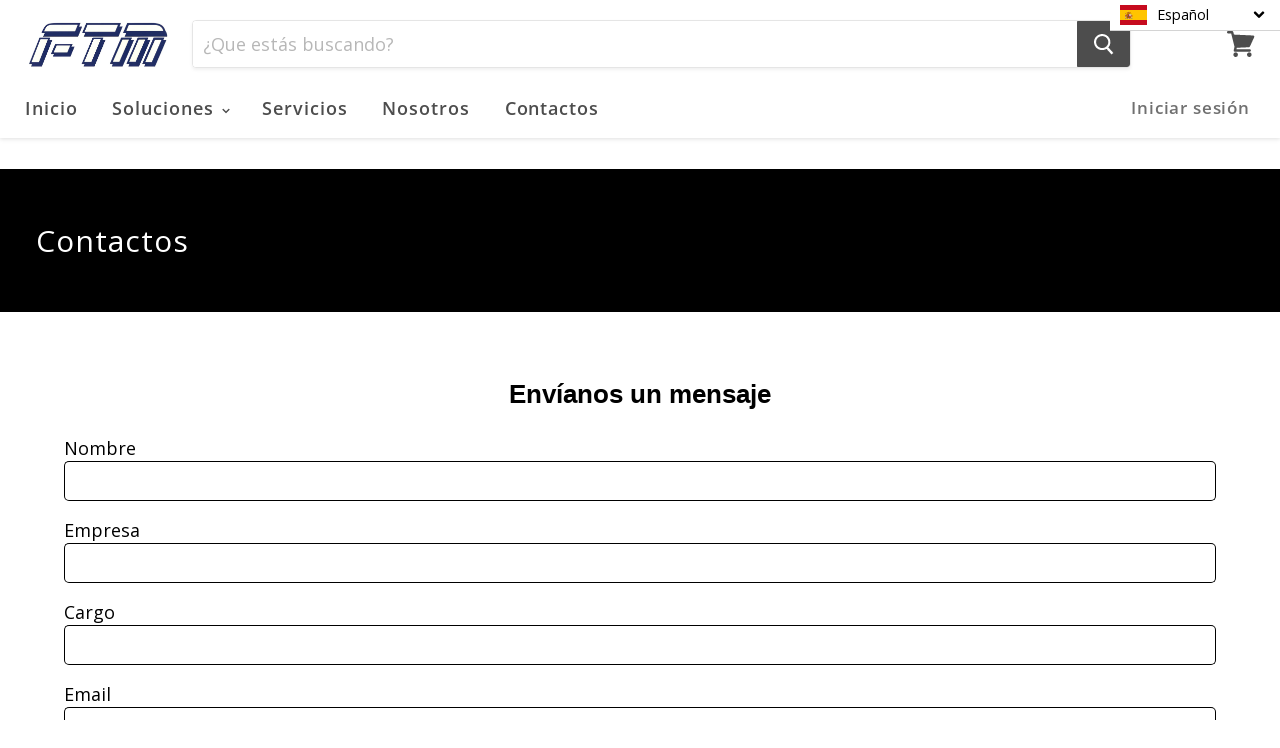

--- FILE ---
content_type: text/css
request_url: https://a.shgcdn2.com/css-2025-04-24-2717/68345c9380cff64dc1457e95_68345c9380cff64dc1457f39.css
body_size: 3145
content:
.shogun-heading-component h1,.shogun-heading-component h2,.shogun-heading-component h3,.shogun-heading-component h4,.shogun-heading-component h5,.shogun-heading-component h6{margin:0;padding:0;display:block;color:#000;font-family:"Assistant, sans-serif";text-transform:none;font-weight:normal;font-style:normal;letter-spacing:normal;line-height:normal}.shogun-heading-component a{text-decoration:none !important;padding:0 !important;margin:0 !important;border:none !important}#s-f2436d74-f97b-448a-8456-7d104e278757{margin-left:auto;margin-right:auto;padding-top:10px;padding-left:0%;padding-bottom:10px;padding-right:0%;max-width:1400px;text-align:center;background-color:#000}#s-f2436d74-f97b-448a-8456-7d104e278757 .shogun-heading-component h1{color:#fff;font-weight:normal;font-family:"Open Sans";font-style:normal;font-size:30px;letter-spacing:1px;text-align:left}.shg-box{position:relative;display:flex;width:100%;flex-direction:column;flex:1 1 auto}.shg-box>.shg-box-content{z-index:4;position:relative}.shg-box-vertical-align-wrapper,.shg-box-vertical-center-wrapper{display:flex;width:100%}.shg-box-vertical-align-top{justify-content:flex-start}.shg-box-vertical-align-center,.shg-box-vertical-center{justify-content:center}.shg-box-vertical-align-bottom{justify-content:flex-end}.shg-box-overlay{position:absolute;top:0;left:0;right:0;bottom:0;z-index:3;pointer-events:none}.shg-box-video-wrapper{position:absolute;top:0;left:0;right:0;bottom:0;overflow:hidden}#s-849e7ff5-db3e-46ea-ae8b-c7da0337261a{min-height:50px}#s-849e7ff5-db3e-46ea-ae8b-c7da0337261a>.shg-box-overlay{background-color:#fff;opacity:0;display:block}#s-849e7ff5-db3e-46ea-ae8b-c7da0337261a.shg-box.shg-c{justify-content:center}#s-39ca0daf-7365-4c35-87bb-62cbb8479cca{margin-left:auto;margin-right:auto;max-width:1400px}#s-39ca0daf-7365-4c35-87bb-62cbb8479cca .shogun-form-box label.shogun-form-label{display:flex;font-weight:normal;color:#000;padding-top:3px;padding-bottom:3px}#s-39ca0daf-7365-4c35-87bb-62cbb8479cca .shogun-form-success-msg{visibility:hidden;display:flex;align-items:center;color:#008000;justify-content:center}#s-39ca0daf-7365-4c35-87bb-62cbb8479cca .shogun-form-success-msg>svg{margin-right:4px;stroke:#008000}#s-39ca0daf-7365-4c35-87bb-62cbb8479cca .shogun-form-error-msg-container,#s-39ca0daf-7365-4c35-87bb-62cbb8479cca .shogun-form-field-error-msg-container{display:none}#s-39ca0daf-7365-4c35-87bb-62cbb8479cca .shogun-form-error-msg{color:#ff0000}#s-39ca0daf-7365-4c35-87bb-62cbb8479cca .shogun-form-field-error-msg>svg{margin-right:4px;stroke:#ff0000}#s-2b36518b-e314-47b9-bd28-e820bfa6005e{margin-left:auto;margin-right:auto;padding-left:25%;padding-right:25%;min-height:50px;max-width:1400px}#s-2b36518b-e314-47b9-bd28-e820bfa6005e>.shg-box-overlay{background-color:#fff;opacity:0;display:block}#s-2b36518b-e314-47b9-bd28-e820bfa6005e.shg-box.shg-c{justify-content:center}#s-fa5198b8-7bba-43e9-a2b7-05ecfc57feeb{min-height:50px}#s-fa5198b8-7bba-43e9-a2b7-05ecfc57feeb>.shg-box-overlay{background-color:#fff;opacity:0;display:block}#s-fa5198b8-7bba-43e9-a2b7-05ecfc57feeb.shg-box.shg-c{justify-content:center}.shg-rich-text{overflow-wrap:break-word}.shg-rich-text img{margin:0 20px}@media (max-width: 768px){.shg-rich-text img{display:block;float:none !important;margin:0 auto}}.shg-default-text-content *:first-child{margin-top:0}.shg-default-text-content{text-align:left}.shg-default-text-content p,.shg-default-text-content h1,.shg-default-text-content h2,.shg-default-text-content h3,.shg-default-text-content h4,.shg-default-text-content h5,.shg-default-text-content h6,.shg-default-text-content address,.shg-default-text-content pre,.shg-default-text-content div,.shg-default-text-content ol,.shg-default-text-content ul{background-color:transparent;border:0;border-radius:0;color:#000000;font-family:inherit;font-style:normal;margin-bottom:0;padding:0;text-align:left;text-transform:none}.shg-default-text-content h1,.shg-default-text-content h2,.shg-default-text-content h3,.shg-default-text-content h4,.shg-default-text-content h5,.shg-default-text-content h6{color:#000;font-family:"Assistant, sans-serif";font-weight:normal}.shg-default-text-content a{background-color:inherit;color:inherit;cursor:pointer;font-family:inherit;font-style:inherit;text-decoration:underline;text-transform:inherit}.shg-default-text-content strong,.shg-default-text-content em{background-color:inherit;color:inherit;font-family:inherit;font-size:inherit;letter-spacing:inherit;line-height:inherit;text-align:inherit;text-transform:inherit}.shg-default-text-content em{font-weight:inherit}.shg-default-text-content strong{font-style:inherit;font-weight:700}.shg-default-text-content ::-moz-selection, .shg-default-text-content *::-moz-selection{background:#accef7}.shg-default-text-content ::selection,.shg-default-text-content *::selection{background:#accef7}.shg-default-text-content p{font-size:1em;font-weight:normal;letter-spacing:-0.005em;line-height:1.714;margin-top:0.6em;color:#000;font-family:"Assistant, sans-serif"}.shg-default-text-content h1{font-size:1.714em;font-weight:500;letter-spacing:-0.01em;line-height:1.166;margin-top:0.67em}.shg-default-text-content h2{font-size:1.43em;font-weight:500;letter-spacing:-0.01em;line-height:1.2;margin-top:0.83em}.shg-default-text-content h3{font-size:1.142em;font-weight:500;letter-spacing:-0.008em;line-height:1.5;margin-top:1em}.shg-default-text-content h4{font-size:1em;font-weight:600;letter-spacing:-0.006em;line-height:1.428;margin-top:1.33em}.shg-default-text-content h5{font-size:0.857em;font-weight:600;letter-spacing:-0.003em;line-height:1.333;margin-top:1.43em}.shg-default-text-content h6{font-size:0.785em;font-weight:600;letter-spacing:-0.003em;line-height:1.454;margin-top:1.42em;text-transform:uppercase}.shg-default-text-content ul{list-style:disc}.shg-default-text-content ol{list-style:decimal}.shg-default-text-content ul,.shg-default-text-content ol{margin-block-end:1em;margin-block-start:1em;margin-bottom:0;margin-inline-end:0;margin-inline-start:0;margin-top:0;padding-inline-start:40px}.shg-default-text-content li{font-size:1em;font-weight:normal;letter-spacing:-0.005em;line-height:1;list-style:inherit;margin-top:0.67em}.shg-default-text-content pre{font-family:monospace;font-size:1em;font-weight:normal;letter-spacing:-0.005em;line-height:1.714;margin-top:1em;white-space:pre-wrap;word-break:normal}.shg-default-text-content address{font-size:1em;font-style:italic;font-weight:normal;letter-spacing:-0.005em;line-height:1.714;margin-top:0}.shg-default-text-content div{font-size:1em;font-weight:normal;letter-spacing:-0.005em;line-height:1.714;margin-bottom:0;margin-top:0.67em}.shg-theme-text-content h1,.shg-theme-text-content h2,.shg-theme-text-content h3,.shg-theme-text-content h4,.shg-theme-text-content h5,.shg-theme-text-content h6{color:#000;font-family:"Assistant, sans-serif";font-weight:normal}.shg-theme-text-content p{color:#000;font-family:"Assistant, sans-serif";font-weight:normal}#s-9f10acd5-438c-47da-a84f-b7af4444d5a6{margin-left:0%;margin-right:0%}.shogun-form-text-input-field{width:100%}.shogun-form-text-input-field:focus{outline:none}textarea.shogun-form-text-input-field{resize:none;overflow:hidden;min-height:70px !important}#s-c0f04205-0a9a-40d5-bff6-07c380f3ce58{margin-left:5%;margin-right:5%;padding-top:8px;padding-left:0%;padding-bottom:8px;padding-right:0%}#s-c0f04205-0a9a-40d5-bff6-07c380f3ce58 .shogun-form-text-input-field{border-width:1px;border-color:#000;border-radius:5px;font-size:18px;color:#000;font-family:Helvetica;line-height:2em}#s-c0f04205-0a9a-40d5-bff6-07c380f3ce58 .shogun-form-text-input-field::-moz-placeholder{font-size:18px;color:rgba(0,0,0,0.72);font-family:Helvetica}#s-c0f04205-0a9a-40d5-bff6-07c380f3ce58 .shogun-form-text-input-field::placeholder{font-size:18px;color:rgba(0,0,0,0.72);font-family:Helvetica}#s-c0f04205-0a9a-40d5-bff6-07c380f3ce58 .shogun-form-text-input-field:hover{border-width:1px;border-color:#000;color:#000}#s-c0f04205-0a9a-40d5-bff6-07c380f3ce58 .shogun-form-text-input-field:focus{border-width:1px;border-color:#000;color:#000}#s-bd0100bd-ee7d-47ac-8bc1-2d1b07d8bd2c{margin-left:5%;margin-right:5%;padding-top:8px;padding-bottom:8px}#s-bd0100bd-ee7d-47ac-8bc1-2d1b07d8bd2c .shogun-form-text-input-field{border-width:1px;border-color:#000;border-radius:5px;font-size:18px;color:#000;line-height:2em}#s-bd0100bd-ee7d-47ac-8bc1-2d1b07d8bd2c .shogun-form-text-input-field::-moz-placeholder{color:#000}#s-bd0100bd-ee7d-47ac-8bc1-2d1b07d8bd2c .shogun-form-text-input-field::placeholder{color:#000}#s-bd0100bd-ee7d-47ac-8bc1-2d1b07d8bd2c .shogun-form-text-input-field:hover{border-width:1px;border-color:#000;color:#000}#s-bd0100bd-ee7d-47ac-8bc1-2d1b07d8bd2c .shogun-form-text-input-field:focus{border-width:1px;border-color:#000;color:#000}#s-0c62260c-d072-4f06-aee5-2f7b1111f206{margin-left:5%;margin-right:5%;padding-top:8px;padding-left:0%;padding-bottom:8px;padding-right:0%}#s-0c62260c-d072-4f06-aee5-2f7b1111f206 .shogun-form-text-input-field{border-width:1px;border-color:#000;border-radius:5px;font-size:18px;color:#000;line-height:2em}#s-0c62260c-d072-4f06-aee5-2f7b1111f206 .shogun-form-text-input-field::-moz-placeholder{color:#000}#s-0c62260c-d072-4f06-aee5-2f7b1111f206 .shogun-form-text-input-field::placeholder{color:#000}#s-0c62260c-d072-4f06-aee5-2f7b1111f206 .shogun-form-text-input-field:hover{border-width:1px;border-color:#000;color:#000}#s-0c62260c-d072-4f06-aee5-2f7b1111f206 .shogun-form-text-input-field:focus{border-width:1px;border-color:#000;color:#000}#s-fc25b4f5-fa57-45ac-a4e3-d4117de2f942{margin-left:5%;margin-right:5%;padding-top:8px;padding-left:0%;padding-bottom:8px;padding-right:0%}#s-fc25b4f5-fa57-45ac-a4e3-d4117de2f942 .shogun-form-text-input-field{border-width:1px;border-color:#000;border-radius:5px;font-size:18px;color:#000;line-height:2em}#s-fc25b4f5-fa57-45ac-a4e3-d4117de2f942 .shogun-form-text-input-field::-moz-placeholder{color:#ddd}#s-fc25b4f5-fa57-45ac-a4e3-d4117de2f942 .shogun-form-text-input-field::placeholder{color:#ddd}#s-fc25b4f5-fa57-45ac-a4e3-d4117de2f942 .shogun-form-text-input-field:hover{border-width:1px;border-color:#000;color:#000}#s-fc25b4f5-fa57-45ac-a4e3-d4117de2f942 .shogun-form-text-input-field:focus{border-width:1px;border-color:#000;color:#000}#s-16ab7a3d-ecc6-48ba-a9b6-bddfe9652501{margin-left:5%;margin-right:5%;padding-top:8px;padding-left:0%;padding-bottom:8px;padding-right:0%}#s-16ab7a3d-ecc6-48ba-a9b6-bddfe9652501 .shogun-form-text-input-field{border-width:1px;border-color:#000;border-radius:5px;font-size:18px;color:#000;line-height:2em}#s-16ab7a3d-ecc6-48ba-a9b6-bddfe9652501 .shogun-form-text-input-field::-moz-placeholder{color:#ddd}#s-16ab7a3d-ecc6-48ba-a9b6-bddfe9652501 .shogun-form-text-input-field::placeholder{color:#ddd}#s-16ab7a3d-ecc6-48ba-a9b6-bddfe9652501 .shogun-form-text-input-field:hover{border-width:1px;border-color:#000;color:#000}#s-16ab7a3d-ecc6-48ba-a9b6-bddfe9652501 .shogun-form-text-input-field:focus{border-width:1px;border-color:#000;color:#000}#s-d437ace8-2cb5-4683-8fa6-84314ea651a6{margin-left:5%;margin-right:5%;padding-top:8px;padding-left:0%;padding-bottom:8px;padding-right:0%}#s-d437ace8-2cb5-4683-8fa6-84314ea651a6 .shogun-form-text-input-field{border-width:1px;border-color:#000;border-radius:5px;font-size:18px;color:#000;line-height:2em}#s-d437ace8-2cb5-4683-8fa6-84314ea651a6 .shogun-form-text-input-field::-moz-placeholder{color:#ddd}#s-d437ace8-2cb5-4683-8fa6-84314ea651a6 .shogun-form-text-input-field::placeholder{color:#ddd}#s-d437ace8-2cb5-4683-8fa6-84314ea651a6 .shogun-form-text-input-field:hover{border-width:1px;border-color:#000;color:#000}#s-d437ace8-2cb5-4683-8fa6-84314ea651a6 .shogun-form-text-input-field:focus{border-width:1px;border-color:#000;color:#000}.shogun-form-box-submit{border:0;font-size:1em;line-height:1.8}.shogun-form-box-submit:focus{outline:none}.shg-btn-wrapper.shg-align-left{text-align:left}.shg-btn-wrapper.shg-align-center{text-align:center}.shg-btn-wrapper.shg-align-right{text-align:right}#s-74239cb6-adf1-45bc-9c34-cec02b2220f5{margin-top:15px;margin-bottom:15px;padding-top:10px;padding-left:25px;padding-bottom:10px;padding-right:25px;border-radius:2px;color:#FFFFFF;background-color:#252525;text-align:center;cursor:pointer;font-family:Helvetica;font-size:18px}#s-74239cb6-adf1-45bc-9c34-cec02b2220f5:hover{background-color:#424242 !important;text-decoration:none !important}#s-74239cb6-adf1-45bc-9c34-cec02b2220f5:active{background-color:#000000 !important;text-decoration:none !important}#s-74239cb6-adf1-45bc-9c34-cec02b2220f5[disabled],#s-74239cb6-adf1-45bc-9c34-cec02b2220f5[disabled]:hover,#s-74239cb6-adf1-45bc-9c34-cec02b2220f5[disabled]:focus{background-color:#D7D5E2 !important}#s-74239cb6-adf1-45bc-9c34-cec02b2220f5{display:inline-block;width:auto}.shg-hr-wrapper{padding:30px 0}.shg-hr-wrapper hr{margin:0;border:0;width:100%}#s-314110db-216f-41d4-a764-82aaf2dd3cc3{margin-left:20%;margin-right:20%}#s-314110db-216f-41d4-a764-82aaf2dd3cc3 hr{border-top:2px solid #ddd}.shg-c:before,.shg-c:after{content:" ";display:table}.shogun-root{z-index:1;position:relative;isolation:isolate}.shogun-root iframe{display:initial}#mc_embed_signup .clear{width:auto !important;height:auto !important;visibility:visible !important}.shg-clearfix:after{content:"";display:block;clear:both}.shogun-image{max-width:100%;min-height:inherit;max-height:inherit;display:inline !important;border:0;vertical-align:middle}.shg-fw{margin-left:calc(50% - 50vw);width:100vw}.shg-fw .shg-fw{margin-left:auto;margin-right:auto;width:100%}div[data-shg-lightbox-switch]{cursor:pointer}.shg-lightbox{position:fixed;z-index:999999;left:0;top:0;width:100%;height:100%;overflow:hidden;background-color:#000;background-color:rgba(0,0,0,0.85)}.shg-lightbox.hidden{display:none !important}.shg-lightbox .shg-lightbox-content{position:absolute;top:50%;left:50%;transform:translate(-50%, -50%);width:100%;text-align:center}.shg-lightbox .shg-lightbox-close{position:absolute;right:0;padding:5px 0;color:#fff;font-size:45px;margin-right:10px;line-height:30px;-webkit-user-select:none;-moz-user-select:none;user-select:none;cursor:pointer;z-index:1}.shg-lightbox .shg-lightbox-image-container{padding:25px}.shg-lightbox .shg-lightbox-image{margin:auto;max-height:90vh;max-width:100%}.shg-lightbox .shg-lightbox-close:hover,.shg-lightbox .shg-lightbox-close:focus{color:#a2a2a2;text-decoration:none;cursor:pointer}.shg-lightbox .shg-lightbox-nav{cursor:pointer;position:absolute;top:50%;width:35px;height:100px;background-size:contain;background-repeat:no-repeat;background-position:center;transform:translate(0%, -50%);z-index:1}.shg-lightbox .shg-lightbox-nav.hidden{display:none !important}.shg-lightbox .shg-lightbox-nav.shg-nav-left{left:0;background-image:url([data-uri])}.shg-lightbox .shg-lightbox-nav.shg-nav-right{right:0;background-image:url([data-uri])}@media screen and (min-width: 769px){.shg-lightbox .shg-lightbox-image-container{padding:50px}}.shogun-lazyload:not([src]),.shogun-lazyloading:not([src]){opacity:0}.shogun-lazyloaded{opacity:1;transition:opacity 300ms}.shogun-root a:empty,.shogun-root article:empty,.shogun-root dl:empty,.shogun-root h1:empty,.shogun-root h2:empty,.shogun-root h3:empty,.shogun-root h4:empty,.shogun-root h5:empty,.shogun-root h6:empty,.shogun-root p:empty,.shogun-root section:empty,.shogun-root ul:empty{display:unset}.shogun-root div:empty:not(.shopify-section *):not([id^="wistia"]){display:inline-block}[data-animations*="enterviewport"][data-animations*="fadeIn"],[data-animations*="enterviewport"][data-animations*="zoomIn"]{opacity:0}.shogun-form-error-msg,.shogun-form-field-error-msg{display:flex;align-items:center;color:#dc143c}.shogun-badge{margin-bottom:50px}.shogun-badge-container{position:fixed;right:0;bottom:0;margin-bottom:-10px}


--- FILE ---
content_type: text/javascript
request_url: https://www.ftmpackaging.com/cdn/shop/t/22/assets/globorequestforquote_params.js?v=76645168706989141471728154011
body_size: 841
content:
var GRFQConfigs = {"app_url":"https:\/\/quote.globosoftware.net","theme_store_id":838,"shop_url":"ftm-packaging-solutions-corp.myshopify.com","domain":"www.ftmpackaging.com","front_shop_url":"www.ftmpackaging.com","collection_enable":"0","product_enable":"1","rfq_page":"request-for-quote","rfq_history":"quotes-history","translations":{"button":"Cotizar","pagesubmitting":"Enviando solicitud de cotizaci\u00f3n","error_messages":{"required":"Please fill in this field","invalid_email":"Invalid email","file_size_limit":"File size exceed limit","file_not_allowed":"File extension is not allowed","required_captcha":"Please verify captcha"}},"show_atc":"1","show_price":"1","redirectUrl":"","selector":{"addtocart_selector":"form #AddToCart-product-template, form #AddToCart, form #addToCart-product-template, form .product__add-to-cart-button, form .product-form__cart-submit, form .add-to-cart, form .cart-functions > button, form .productitem--action-atc, form .product-form--atc-button, form .product-menu-button-atc, form .product__add-to-cart, form .product-add, form .add-to-cart-button, form #addToCart, form .product-detail__form__action > button, form .product-form-submit-wrap > input, form .product-form input[type=\"submit\"], form input.submit, form .add_to_cart, form .product-item-quick-shop, form #add-to-cart, form .productForm-submit, form .add-to-cart-btn, form .product-single__add-btn, form .quick-add--add-button, form .product-page--add-to-cart, form .addToCart, form .product-form .form-actions, form .button.add, form button#add, form .addtocart, form .AddtoCart, form .product-add input.add, form button#purchase, form[action=\"\/cart\/add\"] button[type=\"submit\"], form .product__form button[type=\"submit\"], form #AddToCart--product-template","price_selector":"#ProductPrice-product-template,#ProductPrice,.product-price,.product__price\u2014reg,#productPrice-product-template,.product__current-price,.product-thumb-caption-price-current,.product-item-caption-price-current,.grid-product__price,.product__price,span.price,span.product-price,.productitem--price,.product-pricing,span.money,.product-item__price,.product-list-item-price,p.price,div.price,.product-meta__prices,div.product-price,span#price,.price.money,h3.price,a.price,.price-area,.product-item-price,.pricearea,.collectionGrid .collectionBlock-info > p,#ComparePrice,.product--price-wrapper,.product-page--price-wrapper,.color--shop-accent.font-size--s.t--meta.f--main,.ComparePrice,.ProductPrice,.prodThumb .title span:last-child,.price,.product-single__price-product-template,.product-info-price,.price-money,.prod-price,#price-field,.product-grid--price,.prices,.pricing,#product-price,.money-styling,.compare-at-price,.product-item--price,.card__price,.product-card__price,.product-price__price,.product-item__price-wrapper,.product-single__price,.grid-product__price-wrap,a.grid-link p.grid-link__meta"},"money_format":"$","rules":{"all":{"enable":false},"manual":{"enable":false,"manual_products":"4555259740235,4519795654731,4520545026123,4519665008715,4528523214923,4555399495755,4555430592587,4555418042443,4555407818827,4511472091211,4517533909067,4517558059083,4517564383307,4519863287883,4519710031947,4520607842379,4536797954123,4536789106763,4556924715083,4551446134859,4557129777227,4557141999691,4557006766155,4557036650571,4556955942987,4556989497419,4557000900683,4538405552203,4537791774795,4528710746187,4537161154635,4537156370507,4520524152907,4519872331851,4526376517707,4555374329931,4555325407307,4555425873995,4555423744075,4555411619915,4536807718987,4519176208459,4551414939723,4536633557067,4511480381515,4519361511499,4536644501579,4510956322891,4528528097355,4530016944203,4528679583819,4536909398091,4536910807115,4536915165259,3962038157387,4510929813579,4526970110027,4514301476939,4527609315403,4527874277451,4528492478539,4528505782347,4536903958603,4536904908875,4536901075019,4528389390411,4528417996875,4536924405835,4517567299659,4517577424971,4517608161355,4517610848331,4517649186891,4519734181963,4519879966795,4524049367115,4554887954507,4555217305675,4555219042379,4555218649163,4536865882187,4550670319691,4536874106955"},"automate":{"enable":true,"automate_rule":[{"value":"0","where":"EQUALS","select":"PRICE"}],"automate_operator":"or"}},"settings":{"historylogin":"You have to {login|login now} to use Quote history feature."}}

--- FILE ---
content_type: text/javascript; charset=UTF-8
request_url: https://quote.samita.io/numitem?callback=jQuery331005449128289382066_1769076834547&&quote_id=&_=1769076834548
body_size: 1012
content:
/**/jQuery331005449128289382066_1769076834547({"success":true,"numberofenquiry":0});